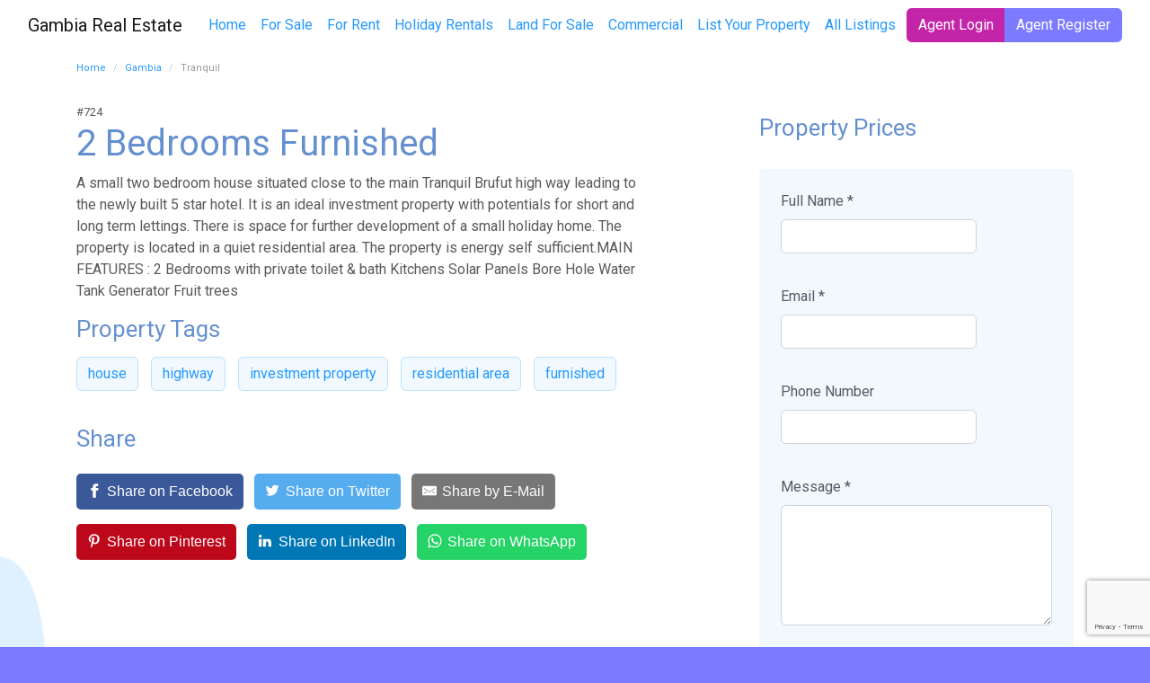

--- FILE ---
content_type: text/html; charset=utf-8
request_url: https://gambiarealestate.gm/africa/gambia/tranquil/property/2007/7/11/2-bedrooms-furnished
body_size: 5615
content:
<!DOCTYPE html>
<html lang="en-US">
<head>
    <meta charset="utf-8">
    <base href="https://gambiarealestate.gm/">
    <title>2 Bedrooms Furnished &raquo; Gambia Real Estate &amp; Property Listings</title>
    <meta name="viewport" content="width=device-width, initial-scale=1, shrink-to-fit=no">
    <link rel="canonical" href="https://gambiarealestate.gm/africa/gambia/tranquil/property/2007/7/11/2-bedrooms-furnished">
    <meta property="og:title" content="">
    <meta property="og:description" content="">
    <meta property="og:type" content="website">
    <meta property="og:url" content="https://gambiarealestate.gm/africa/gambia/tranquil/property/2007/7/11/2-bedrooms-furnished">
    
    <meta name="twitter:title" content="">
    <meta name="twitter:description" content="">
    
        <meta property="og:image" content="">
        <meta name="twitter:image" content="">
    
    <meta name="x-subsite-id" content="1" />

    <link rel="shortcut icon" href="/themes/geo/images/favicon.ico">
    <link rel="stylesheet" type="text/css" href="/themes/geo/dist/app.css?id=0cfa6e6c90a1f73cede6" />
    <link href="https://fonts.googleapis.com/css?family=Roboto:300,400,700&display=swap" rel="stylesheet">
    <script src="/themes/geo/dist/manifest.js?id=3c768977c2574a34506e"></script>
    <script src="/themes/geo/dist/vendor.js?id=f75d5e845331fbcec268"></script>
    <script src="/themes/geo/dist/app.js?id=d2796ccc7e7e19c090ea"></script>
    
    <!-- Global site tag (gtag.js) - Google Analytics -->
<script async src="https://www.googletagmanager.com/gtag/js?id=UA-502968-16"></script>
<script>
  window.dataLayer = window.dataLayer || [];
  function gtag(){dataLayer.push(arguments);}
  gtag('js', new Date());

  gtag('config', 'UA-502968-16');
</script>
<style type="text/css">
.nocaptcha { display: none !important; }
</style>
<link rel="alternate" type="application/rss+xml" title="Latest Properties at Gambiarealestate.gm" href="/_rss/latest-properties" />
</head>
<body>
    <div id="app" class="PropertyListing">
        <header class="container-fluid">
    <nav class="navbar navbar-expand-lg navbar-light">
         <a class="navbar-brand" href="https://gambiarealestate.gm/">
            
            Gambia Real Estate
            
        </a> <!-- logo -->
        <button class="navbar-toggler" type="button" data-toggle="collapse" data-target="#navbarNav" aria-controls="navbarNav" aria-expanded="false" aria-label="Toggle navigation">
            <span class="navbar-toggler-icon"></span>
        </button>
        <div class="collapse navbar-collapse" id="navbarNav">
            <ul class="navbar-nav ml-auto">
               
<li class="nav-item link">
    <a class="nav-link" href="/">Home </a>
</li> 
 
<li class="nav-item link">
    <a class="nav-link" href="/for-sale/">For Sale </a>
</li> 
 
<li class="nav-item link">
    <a class="nav-link" href="/for-rent/">For Rent </a>
</li> 
 
<li class="nav-item link">
    <a class="nav-link" href="/holiday-rentals/">Holiday Rentals </a>
</li> 
 
<li class="nav-item link">
    <a class="nav-link" href="/land-for-sale/">Land For Sale </a>
</li> 
 
<li class="nav-item link">
    <a class="nav-link" href="/commercial/">Commercial </a>
</li> 
 
 
<li class="nav-item link">
    <a class="nav-link" href="/get-listed/">List Your Property </a>
</li> 
 
<li class="nav-item link">
    <a class="nav-link" href="/all-listings/">All Listings </a>
</li> 


            </ul>
            <ul class="navbar-nav ml-auto">
                
                <li class="nav-item">
                <div class="btn-group" role="group" aria-label="Login or register">
                        <a href="/Security/login" class="btn btn-secondary">Agent Login</a>
                        <a href="/account" class="btn btn-primary">Agent Register</a>
                    </div>
                </li>
            
            </ul>
        </div>

    </nav>
</header>

        <main role="main" class="PropertyListing">
            
<div class="container">
    

    

<nav aria-label="breadcrumb">
    <ol class="breadcrumb">
        <li class="breadcrumb-item">
            <a href="https://gambiarealestate.gm/" class="breadcrumb-0">Home</a>
        </li>
	
        
        
             <li class="breadcrumb-item"> <a href="/africa/gambia/" class="breadcrumb-1">
        
            Gambia
        
            </a>
        
            
        
    
        
            <li class="breadcrumb-item active" aria-current="page">
                Tranquil
            </li>
        
    
    </ol>
</nav>



    <div class="row justify-content-between">

        <div class="col-md-7">
            <small>#724</small>
            <h1 class="hero-title h1" style="">
                2 Bedrooms Furnished

            </h1>
            A small two bedroom house situated close to the main Tranquil Brufut high way leading to the newly built 5 star hotel. It is an ideal investment property with potentials for short and long term lettings. There is space for further development of a small holiday home. The property is located in a quiet residential area. The property is energy self sufficient.MAIN FEATURES : 2 Bedrooms with private toilet &amp; bath Kitchens Solar Panels Bore Hole Water Tank Generator Fruit trees 
            
            
            <div class="mini-content-section">
    <h4 class="mini-section-title">Property Tags </h4>
    <div class="taglist">
        
            <a class="btn tag" href="realestate/topic/house">house</a>
        
            <a class="btn tag" href="realestate/topic/highway">highway</a>
        
            <a class="btn tag" href="realestate/topic/investment-property">investment property</a>
        
            <a class="btn tag" href="realestate/topic/residential-area">residential area</a>
        
            <a class="btn tag" href="realestate/topic/furnished">furnished</a>
        
    </div>
</div>

            

            <div class="mini-content-section">
    <h4 class="mini-section-title">Share </h4>
    <!-- Sharingbutton Facebook -->
    <a class="resp-sharing-button__link" href="https://facebook.com/sharer/sharer.php?u=https%3A%2F%2Fgambiarealestate.gm%2Fafrica%2Fgambia%2Ftranquil%2Fproperty%2F2007%2F7%2F11%2F2-bedrooms-furnished" target="_blank" rel="noopener" aria-label="Share on Facebook">
        <div class="resp-sharing-button resp-sharing-button--facebook resp-sharing-button--large"><div aria-hidden="true" class="resp-sharing-button__icon resp-sharing-button__icon--solid">
        <svg xmlns="http://www.w3.org/2000/svg" viewBox="0 0 24 24"><path d="M18.77 7.46H14.5v-1.9c0-.9.6-1.1 1-1.1h3V.5h-4.33C10.24.5 9.5 3.44 9.5 5.32v2.15h-3v4h3v12h5v-12h3.85l.42-4z"/></svg>
        </div>Share on Facebook</div>
    </a>

    <!-- Sharingbutton Twitter -->
    <a class="resp-sharing-button__link" href="https://twitter.com/intent/tweet/?text=A small two bedroom house situated close to the main Tranquil Brufut high way leading to the newly…&amp;url=https%3A%2F%2Fgambiarealestate.gm%2Fafrica%2Fgambia%2Ftranquil%2Fproperty%2F2007%2F7%2F11%2F2-bedrooms-furnished" target="_blank" rel="noopener" aria-label="Share on Twitter">
        <div class="resp-sharing-button resp-sharing-button--twitter resp-sharing-button--large"><div aria-hidden="true" class="resp-sharing-button__icon resp-sharing-button__icon--solid">
        <svg xmlns="http://www.w3.org/2000/svg" viewBox="0 0 24 24"><path d="M23.44 4.83c-.8.37-1.5.38-2.22.02.93-.56.98-.96 1.32-2.02-.88.52-1.86.9-2.9 1.1-.82-.88-2-1.43-3.3-1.43-2.5 0-4.55 2.04-4.55 4.54 0 .36.03.7.1 1.04-3.77-.2-7.12-2-9.36-4.75-.4.67-.6 1.45-.6 2.3 0 1.56.8 2.95 2 3.77-.74-.03-1.44-.23-2.05-.57v.06c0 2.2 1.56 4.03 3.64 4.44-.67.2-1.37.2-2.06.08.58 1.8 2.26 3.12 4.25 3.16C5.78 18.1 3.37 18.74 1 18.46c2 1.3 4.4 2.04 6.97 2.04 8.35 0 12.92-6.92 12.92-12.93 0-.2 0-.4-.02-.6.9-.63 1.96-1.22 2.56-2.14z"/></svg>
        </div>Share on Twitter</div>
    </a>

    <!-- Sharingbutton E-Mail -->
    <a class="resp-sharing-button__link" href="mailto:?subject=2+Bedrooms+Furnished&amp;body=https%3A%2F%2Fgambiarealestate.gm%2Fafrica%2Fgambia%2Ftranquil%2Fproperty%2F2007%2F7%2F11%2F2-bedrooms-furnished" target="_self" rel="noopener" aria-label="Share by E-Mail">
        <div class="resp-sharing-button resp-sharing-button--email resp-sharing-button--large"><div aria-hidden="true" class="resp-sharing-button__icon resp-sharing-button__icon--solid">
        <svg xmlns="http://www.w3.org/2000/svg" viewBox="0 0 24 24"><path d="M22 4H2C.9 4 0 4.9 0 6v12c0 1.1.9 2 2 2h20c1.1 0 2-.9 2-2V6c0-1.1-.9-2-2-2zM7.25 14.43l-3.5 2c-.08.05-.17.07-.25.07-.17 0-.34-.1-.43-.25-.14-.24-.06-.55.18-.68l3.5-2c.24-.14.55-.06.68.18.14.24.06.55-.18.68zm4.75.07c-.1 0-.2-.03-.27-.08l-8.5-5.5c-.23-.15-.3-.46-.15-.7.15-.22.46-.3.7-.14L12 13.4l8.23-5.32c.23-.15.54-.08.7.15.14.23.07.54-.16.7l-8.5 5.5c-.08.04-.17.07-.27.07zm8.93 1.75c-.1.16-.26.25-.43.25-.08 0-.17-.02-.25-.07l-3.5-2c-.24-.13-.32-.44-.18-.68s.44-.32.68-.18l3.5 2c.24.13.32.44.18.68z"/></svg></div>Share by E-Mail</div>
    </a>

    <!-- Sharingbutton Pinterest -->
    <a class="resp-sharing-button__link" href="https://pinterest.com/pin/create/button/?url=https%3A%2F%2Fgambiarealestate.gm%2Fafrica%2Fgambia%2Ftranquil%2Fproperty%2F2007%2F7%2F11%2F2-bedrooms-furnished&amp;media=https%3A%2F%2Fgambiarealestate.gm%2Fafrica%2Fgambia%2Ftranquil%2Fproperty%2F2007%2F7%2F11%2F2-bedrooms-furnished&amp;description=A small two bedroom house situated close to the main Tranquil Brufut high way leading to the newly…" target="_blank" rel="noopener" aria-label="Share on Pinterest">
        <div class="resp-sharing-button resp-sharing-button--pinterest resp-sharing-button--large"><div aria-hidden="true" class="resp-sharing-button__icon resp-sharing-button__icon--solid">
        <svg xmlns="http://www.w3.org/2000/svg" viewBox="0 0 24 24"><path d="M12.14.5C5.86.5 2.7 5 2.7 8.75c0 2.27.86 4.3 2.7 5.05.3.12.57 0 .66-.33l.27-1.06c.1-.32.06-.44-.2-.73-.52-.62-.86-1.44-.86-2.6 0-3.33 2.5-6.32 6.5-6.32 3.55 0 5.5 2.17 5.5 5.07 0 3.8-1.7 7.02-4.2 7.02-1.37 0-2.4-1.14-2.07-2.54.4-1.68 1.16-3.48 1.16-4.7 0-1.07-.58-1.98-1.78-1.98-1.4 0-2.55 1.47-2.55 3.42 0 1.25.43 2.1.43 2.1l-1.7 7.2c-.5 2.13-.08 4.75-.04 5 .02.17.22.2.3.1.14-.18 1.82-2.26 2.4-4.33.16-.58.93-3.63.93-3.63.45.88 1.8 1.65 3.22 1.65 4.25 0 7.13-3.87 7.13-9.05C20.5 4.15 17.18.5 12.14.5z"/></svg>
        </div>Share on Pinterest</div>
    </a>

    <!-- Sharingbutton LinkedIn -->
    <a class="resp-sharing-button__link" href="https://www.linkedin.com/shareArticle?mini=true&amp;url=https%3A%2F%2Fgambiarealestate.gm%2Fafrica%2Fgambia%2Ftranquil%2Fproperty%2F2007%2F7%2F11%2F2-bedrooms-furnished&amp;title=2+Bedrooms+Furnished&amp;summary=A small two bedroom house situated close to the main Tranquil Brufut high way leading to the newly…&amp;source=https%3A%2F%2Fgambiarealestate.gm%2Fafrica%2Fgambia%2Ftranquil%2Fproperty%2F2007%2F7%2F11%2F2-bedrooms-furnished" target="_blank" rel="noopener" aria-label="Share on LinkedIn">
        <div class="resp-sharing-button resp-sharing-button--linkedin resp-sharing-button--large"><div aria-hidden="true" class="resp-sharing-button__icon resp-sharing-button__icon--solid">
        <svg xmlns="http://www.w3.org/2000/svg" viewBox="0 0 24 24"><path d="M6.5 21.5h-5v-13h5v13zM4 6.5C2.5 6.5 1.5 5.3 1.5 4s1-2.4 2.5-2.4c1.6 0 2.5 1 2.6 2.5 0 1.4-1 2.5-2.6 2.5zm11.5 6c-1 0-2 1-2 2v7h-5v-13h5V10s1.6-1.5 4-1.5c3 0 5 2.2 5 6.3v6.7h-5v-7c0-1-1-2-2-2z"/></svg>
        </div>Share on LinkedIn</div>
    </a>

    <!-- Sharingbutton WhatsApp -->
    <a class="resp-sharing-button__link" href="whatsapp://send?text=2+Bedrooms+Furnished - https%3A%2F%2Fgambiarealestate.gm%2Fafrica%2Fgambia%2Ftranquil%2Fproperty%2F2007%2F7%2F11%2F2-bedrooms-furnished" target="_blank" rel="noopener" aria-label="Share on WhatsApp">
        <div class="resp-sharing-button resp-sharing-button--whatsapp resp-sharing-button--large"><div aria-hidden="true" class="resp-sharing-button__icon resp-sharing-button__icon--solid">
        <svg xmlns="http://www.w3.org/2000/svg" viewBox="0 0 24 24"><path d="M20.1 3.9C17.9 1.7 15 .5 12 .5 5.8.5.7 5.6.7 11.9c0 2 .5 3.9 1.5 5.6L.6 23.4l6-1.6c1.6.9 3.5 1.3 5.4 1.3 6.3 0 11.4-5.1 11.4-11.4-.1-2.8-1.2-5.7-3.3-7.8zM12 21.4c-1.7 0-3.3-.5-4.8-1.3l-.4-.2-3.5 1 1-3.4L4 17c-1-1.5-1.4-3.2-1.4-5.1 0-5.2 4.2-9.4 9.4-9.4 2.5 0 4.9 1 6.7 2.8 1.8 1.8 2.8 4.2 2.8 6.7-.1 5.2-4.3 9.4-9.5 9.4zm5.1-7.1c-.3-.1-1.7-.9-1.9-1-.3-.1-.5-.1-.7.1-.2.3-.8 1-.9 1.1-.2.2-.3.2-.6.1s-1.2-.5-2.3-1.4c-.9-.8-1.4-1.7-1.6-2-.2-.3 0-.5.1-.6s.3-.3.4-.5c.2-.1.3-.3.4-.5.1-.2 0-.4 0-.5C10 9 9.3 7.6 9 7c-.1-.4-.4-.3-.5-.3h-.6s-.4.1-.7.3c-.3.3-1 1-1 2.4s1 2.8 1.1 3c.1.2 2 3.1 4.9 4.3.7.3 1.2.5 1.6.6.7.2 1.3.2 1.8.1.6-.1 1.7-.7 1.9-1.3.2-.7.2-1.2.2-1.3-.1-.3-.3-.4-.6-.5z"/></svg>
        </div>Share on WhatsApp</div>
    </a>
</div>


        </div>

        <div class="col-md-4">
            <div class="mini-content-section">
                <h4 class="mini-section-title">Property Prices</h4>
                <div class="property-prices">
                    
                </div>
            </div>
            <div class="form content-alternate-bg property-page-contact-form p-4 rounded">
                
<form id="Form_EnquiryForm" action="/africa/gambia/tranquil/EnquiryForm/" method="post" enctype="application/x-www-form-urlencoded">

    
    <div id="Form_EnquiryForm_error" class="message alert " style="display: none"></div>
    

    <fieldset>
        
        
            <div id="Form_EnquiryForm_FullName_Holder" class="field form-group text">
	<label class="left" for="Form_EnquiryForm_FullName">Full Name *</label>
		<input type="text" name="FullName" class="text form-control" id="Form_EnquiryForm_FullName" required="required" aria-required="true" maxLength="255" size="30" />
	
	
	
</div>

        
            <div id="Form_EnquiryForm_Email_Holder" class="field form-group email text">
	<label class="left" for="Form_EnquiryForm_Email">Email *</label>
		<input type="email" name="Email" class="email text form-control" id="Form_EnquiryForm_Email" required="required" aria-required="true" />
	
	
	
</div>

        
            <div id="Form_EnquiryForm_PhoneNumber_Holder" class="field form-group text">
	<label class="left" for="Form_EnquiryForm_PhoneNumber">Phone Number</label>
		<input type="text" name="PhoneNumber" class="text form-control" id="Form_EnquiryForm_PhoneNumber" maxLength="512" size="30" />
	
	
	
</div>

        
            <div id="Form_EnquiryForm_Message_Holder" class="field form-group textarea">
	<label class="left" for="Form_EnquiryForm_Message">Message *</label>
		<textarea name="Message" class="textarea form-control" id="Form_EnquiryForm_Message" required="required" aria-required="true" rows="5" cols="20"></textarea>
	
	
	
</div>

        
            <input type="hidden" name="PropertyListingID" value="724" class="hidden" id="Form_EnquiryForm_PropertyListingID" />
        
            <input type="hidden" name="SecurityID" value="efdeed26fcd7199a7088dd7a0f7681d1b4df2e9c" class="hidden" id="Form_EnquiryForm_SecurityID" />
        
            <div id="Form_EnquiryForm_Captcha_Holder" class="field form-group nocaptcha form-group--no-label">
	
		<div class="g-recaptcha" id="Nocaptcha-Form_EnquiryForm_Captcha" data-sitekey="6LfmttoZAAAAAJvCdUnb-1MTuKb52cTtMDtcF4zt" data-theme="light" data-type="image" data-size="normal" data-form="Form_EnquiryForm" data-badge="bottomright"></div>
<noscript>
    <p>You must enable JavaScript to submit this form</p>
</noscript>
	
	
	
</div>

        
        <div class="clear"><!-- --></div>
    </fieldset>

    
    <div class="btn-toolbar">
        
            <input type="submit" name="action_doEnquiry" value="Send Enquiry" class="action btn btn-primary g-recaptcha" id="Form_EnquiryForm_action_doEnquiry" data-sitekey="6LfmttoZAAAAAJvCdUnb-1MTuKb52cTtMDtcF4zt" data-callback="nocaptchaCallback" data-action="submit" />
        
    </div>
    

</form>


            </div>
        </div>
    </div>
    
<div style="padding: 20px 0 0 0" class="row">
    <div class="col-md-12 text-center">
    <script type="application/javascript" src="https://www.google.com/recaptcha/api.js"></script>
<script type="application/javascript">//<![CDATA[

                function nocaptchaCallback(token) {
                    document.getElementById('Form_EnquiryForm').submit();
                }
//]]></script>
<script async src="https://pagead2.googlesyndication.com/pagead/js/adsbygoogle.js"></script>
    <!-- Show Property Ad Bottom -->
    <ins class="adsbygoogle"
         style="display:block"
         data-ad-client="ca-pub-6257613052061984"
         data-ad-slot="7275986103"
         data-ad-format="auto"
         data-full-width-responsive="true"></ins>
    <script>
         (adsbygoogle = window.adsbygoogle || []).push({});
    </script>
    </div>
</div>

</div>
 
<section class="content-section">
    <div class="page-previous-and-next">
        <div class="container">
            <div class="row">
                <div class="col-md-6 page-previous">
                    
                        <div class="page-previous-next-text">
                            <i class="icon icon-white left-arrow ml-0"></i> Previous:
                        </div>
                        
                            <a href="/africa/gambia/tranquil/property/2007/7/12/4-bedrooms-unfurnished-swimming-pool" title="Go to 4 Bedrooms  - Unfurnished / Swimming Pool "> 4 Bedrooms  - Unfurnished / Swimming Pool </a>
                        
                    
                </div>
                <div class="col-md-6 page-next">
                    
                </div>
            </div>
        </div>
    </div>
</section>

<section class="content-section other-listings-in-type property-list">
    <div class="container">
        <div class="content-section-header">
            <h2 class="section-title">Other Listings In Tranquil</h2>
        </div>
        
    </div>
</section>



  


        </main>
    </div>
    <footer class="text-white text-size-13 py-5">
    <div class="container px-5">
        <div class="row">
            <div class="col-12 col-md-8">
                <div class="row">
                    <div class="col col-md-3">
                        <h6 class="footer-section-header">
                            Contact Us
                         </h6>
                        <ul class="list-unstyled">
                        
                            <li></li>
                            <li></li>
                        
                        </ul>
                    </div>
                    <div class="col-md-3">
                        <h6 class="footer-section-header">
                        Quick Links
                        </h6>
                        <ul class="list-unstyled">
                            
                            <li class="link">
                                <a class="link-white" href="/">Home </a>
                            </li>
                             
                            <li class="link">
                                <a class="link-white" href="/for-sale/">For Sale </a>
                            </li>
                             
                            <li class="link">
                                <a class="link-white" href="/for-rent/">For Rent </a>
                            </li>
                             
                            <li class="link">
                                <a class="link-white" href="/holiday-rentals/">Holiday Rentals </a>
                            </li>
                             
                            <li class="link">
                                <a class="link-white" href="/land-for-sale/">Land For Sale </a>
                            </li>
                             
                            <li class="link">
                                <a class="link-white" href="/commercial/">Commercial </a>
                            </li>
                             
                            <li class="link">
                                <a class="link-white" href="/contact/">Contact Us </a>
                            </li>
                             
                            <li class="link">
                                <a class="link-white" href="/get-listed/">List Your Property </a>
                            </li>
                             
                            <li class="link">
                                <a class="link-white" href="/all-listings/">All Listings </a>
                            </li>
                            
                            <li class="active">
                            <a class="link-white" href="/users">Agents</a>
                        </li>
                        </ul>
                    </div>
                    <div class="col-md-3">
                        <h6 class="footer-section-header">
                            Information
                        </h6>
                        <ul class="list-unstyled">
                            <li><a class="link-white" href="/terms-and-conditions">Terms &amp; Conditions</a></li>
                            <li><a class="link-white" href="/privacy-policy">Privacy Policy</a></li>
                        </ul>
                    </div>
                    <div class="col-md-3">
                        <h6 class="footer-section-header">
                            Our Social Media
                        </h6>
                        <ul class="list-inline"> 
</ul>

                    </div>
                </div>
            </div>
            <div class="col-12 col-md-4 text-sm-center d-flex align-items-end flex-column">
                <p class="col-bottom-text mt-auto p-2">
                    &copy; 2026 Gambia Real Estate
                </p>
            </div>
        </div>
    </div>
</footer>

    <div id="progressLoader"></div>
</body>
</html>



--- FILE ---
content_type: text/html; charset=utf-8
request_url: https://www.google.com/recaptcha/api2/anchor?ar=1&k=6LfmttoZAAAAAJvCdUnb-1MTuKb52cTtMDtcF4zt&co=aHR0cHM6Ly9nYW1iaWFyZWFsZXN0YXRlLmdtOjQ0Mw..&hl=en&v=N67nZn4AqZkNcbeMu4prBgzg&size=invisible&sa=submit&anchor-ms=20000&execute-ms=30000&cb=qtlr3yya3yn1
body_size: 48518
content:
<!DOCTYPE HTML><html dir="ltr" lang="en"><head><meta http-equiv="Content-Type" content="text/html; charset=UTF-8">
<meta http-equiv="X-UA-Compatible" content="IE=edge">
<title>reCAPTCHA</title>
<style type="text/css">
/* cyrillic-ext */
@font-face {
  font-family: 'Roboto';
  font-style: normal;
  font-weight: 400;
  font-stretch: 100%;
  src: url(//fonts.gstatic.com/s/roboto/v48/KFO7CnqEu92Fr1ME7kSn66aGLdTylUAMa3GUBHMdazTgWw.woff2) format('woff2');
  unicode-range: U+0460-052F, U+1C80-1C8A, U+20B4, U+2DE0-2DFF, U+A640-A69F, U+FE2E-FE2F;
}
/* cyrillic */
@font-face {
  font-family: 'Roboto';
  font-style: normal;
  font-weight: 400;
  font-stretch: 100%;
  src: url(//fonts.gstatic.com/s/roboto/v48/KFO7CnqEu92Fr1ME7kSn66aGLdTylUAMa3iUBHMdazTgWw.woff2) format('woff2');
  unicode-range: U+0301, U+0400-045F, U+0490-0491, U+04B0-04B1, U+2116;
}
/* greek-ext */
@font-face {
  font-family: 'Roboto';
  font-style: normal;
  font-weight: 400;
  font-stretch: 100%;
  src: url(//fonts.gstatic.com/s/roboto/v48/KFO7CnqEu92Fr1ME7kSn66aGLdTylUAMa3CUBHMdazTgWw.woff2) format('woff2');
  unicode-range: U+1F00-1FFF;
}
/* greek */
@font-face {
  font-family: 'Roboto';
  font-style: normal;
  font-weight: 400;
  font-stretch: 100%;
  src: url(//fonts.gstatic.com/s/roboto/v48/KFO7CnqEu92Fr1ME7kSn66aGLdTylUAMa3-UBHMdazTgWw.woff2) format('woff2');
  unicode-range: U+0370-0377, U+037A-037F, U+0384-038A, U+038C, U+038E-03A1, U+03A3-03FF;
}
/* math */
@font-face {
  font-family: 'Roboto';
  font-style: normal;
  font-weight: 400;
  font-stretch: 100%;
  src: url(//fonts.gstatic.com/s/roboto/v48/KFO7CnqEu92Fr1ME7kSn66aGLdTylUAMawCUBHMdazTgWw.woff2) format('woff2');
  unicode-range: U+0302-0303, U+0305, U+0307-0308, U+0310, U+0312, U+0315, U+031A, U+0326-0327, U+032C, U+032F-0330, U+0332-0333, U+0338, U+033A, U+0346, U+034D, U+0391-03A1, U+03A3-03A9, U+03B1-03C9, U+03D1, U+03D5-03D6, U+03F0-03F1, U+03F4-03F5, U+2016-2017, U+2034-2038, U+203C, U+2040, U+2043, U+2047, U+2050, U+2057, U+205F, U+2070-2071, U+2074-208E, U+2090-209C, U+20D0-20DC, U+20E1, U+20E5-20EF, U+2100-2112, U+2114-2115, U+2117-2121, U+2123-214F, U+2190, U+2192, U+2194-21AE, U+21B0-21E5, U+21F1-21F2, U+21F4-2211, U+2213-2214, U+2216-22FF, U+2308-230B, U+2310, U+2319, U+231C-2321, U+2336-237A, U+237C, U+2395, U+239B-23B7, U+23D0, U+23DC-23E1, U+2474-2475, U+25AF, U+25B3, U+25B7, U+25BD, U+25C1, U+25CA, U+25CC, U+25FB, U+266D-266F, U+27C0-27FF, U+2900-2AFF, U+2B0E-2B11, U+2B30-2B4C, U+2BFE, U+3030, U+FF5B, U+FF5D, U+1D400-1D7FF, U+1EE00-1EEFF;
}
/* symbols */
@font-face {
  font-family: 'Roboto';
  font-style: normal;
  font-weight: 400;
  font-stretch: 100%;
  src: url(//fonts.gstatic.com/s/roboto/v48/KFO7CnqEu92Fr1ME7kSn66aGLdTylUAMaxKUBHMdazTgWw.woff2) format('woff2');
  unicode-range: U+0001-000C, U+000E-001F, U+007F-009F, U+20DD-20E0, U+20E2-20E4, U+2150-218F, U+2190, U+2192, U+2194-2199, U+21AF, U+21E6-21F0, U+21F3, U+2218-2219, U+2299, U+22C4-22C6, U+2300-243F, U+2440-244A, U+2460-24FF, U+25A0-27BF, U+2800-28FF, U+2921-2922, U+2981, U+29BF, U+29EB, U+2B00-2BFF, U+4DC0-4DFF, U+FFF9-FFFB, U+10140-1018E, U+10190-1019C, U+101A0, U+101D0-101FD, U+102E0-102FB, U+10E60-10E7E, U+1D2C0-1D2D3, U+1D2E0-1D37F, U+1F000-1F0FF, U+1F100-1F1AD, U+1F1E6-1F1FF, U+1F30D-1F30F, U+1F315, U+1F31C, U+1F31E, U+1F320-1F32C, U+1F336, U+1F378, U+1F37D, U+1F382, U+1F393-1F39F, U+1F3A7-1F3A8, U+1F3AC-1F3AF, U+1F3C2, U+1F3C4-1F3C6, U+1F3CA-1F3CE, U+1F3D4-1F3E0, U+1F3ED, U+1F3F1-1F3F3, U+1F3F5-1F3F7, U+1F408, U+1F415, U+1F41F, U+1F426, U+1F43F, U+1F441-1F442, U+1F444, U+1F446-1F449, U+1F44C-1F44E, U+1F453, U+1F46A, U+1F47D, U+1F4A3, U+1F4B0, U+1F4B3, U+1F4B9, U+1F4BB, U+1F4BF, U+1F4C8-1F4CB, U+1F4D6, U+1F4DA, U+1F4DF, U+1F4E3-1F4E6, U+1F4EA-1F4ED, U+1F4F7, U+1F4F9-1F4FB, U+1F4FD-1F4FE, U+1F503, U+1F507-1F50B, U+1F50D, U+1F512-1F513, U+1F53E-1F54A, U+1F54F-1F5FA, U+1F610, U+1F650-1F67F, U+1F687, U+1F68D, U+1F691, U+1F694, U+1F698, U+1F6AD, U+1F6B2, U+1F6B9-1F6BA, U+1F6BC, U+1F6C6-1F6CF, U+1F6D3-1F6D7, U+1F6E0-1F6EA, U+1F6F0-1F6F3, U+1F6F7-1F6FC, U+1F700-1F7FF, U+1F800-1F80B, U+1F810-1F847, U+1F850-1F859, U+1F860-1F887, U+1F890-1F8AD, U+1F8B0-1F8BB, U+1F8C0-1F8C1, U+1F900-1F90B, U+1F93B, U+1F946, U+1F984, U+1F996, U+1F9E9, U+1FA00-1FA6F, U+1FA70-1FA7C, U+1FA80-1FA89, U+1FA8F-1FAC6, U+1FACE-1FADC, U+1FADF-1FAE9, U+1FAF0-1FAF8, U+1FB00-1FBFF;
}
/* vietnamese */
@font-face {
  font-family: 'Roboto';
  font-style: normal;
  font-weight: 400;
  font-stretch: 100%;
  src: url(//fonts.gstatic.com/s/roboto/v48/KFO7CnqEu92Fr1ME7kSn66aGLdTylUAMa3OUBHMdazTgWw.woff2) format('woff2');
  unicode-range: U+0102-0103, U+0110-0111, U+0128-0129, U+0168-0169, U+01A0-01A1, U+01AF-01B0, U+0300-0301, U+0303-0304, U+0308-0309, U+0323, U+0329, U+1EA0-1EF9, U+20AB;
}
/* latin-ext */
@font-face {
  font-family: 'Roboto';
  font-style: normal;
  font-weight: 400;
  font-stretch: 100%;
  src: url(//fonts.gstatic.com/s/roboto/v48/KFO7CnqEu92Fr1ME7kSn66aGLdTylUAMa3KUBHMdazTgWw.woff2) format('woff2');
  unicode-range: U+0100-02BA, U+02BD-02C5, U+02C7-02CC, U+02CE-02D7, U+02DD-02FF, U+0304, U+0308, U+0329, U+1D00-1DBF, U+1E00-1E9F, U+1EF2-1EFF, U+2020, U+20A0-20AB, U+20AD-20C0, U+2113, U+2C60-2C7F, U+A720-A7FF;
}
/* latin */
@font-face {
  font-family: 'Roboto';
  font-style: normal;
  font-weight: 400;
  font-stretch: 100%;
  src: url(//fonts.gstatic.com/s/roboto/v48/KFO7CnqEu92Fr1ME7kSn66aGLdTylUAMa3yUBHMdazQ.woff2) format('woff2');
  unicode-range: U+0000-00FF, U+0131, U+0152-0153, U+02BB-02BC, U+02C6, U+02DA, U+02DC, U+0304, U+0308, U+0329, U+2000-206F, U+20AC, U+2122, U+2191, U+2193, U+2212, U+2215, U+FEFF, U+FFFD;
}
/* cyrillic-ext */
@font-face {
  font-family: 'Roboto';
  font-style: normal;
  font-weight: 500;
  font-stretch: 100%;
  src: url(//fonts.gstatic.com/s/roboto/v48/KFO7CnqEu92Fr1ME7kSn66aGLdTylUAMa3GUBHMdazTgWw.woff2) format('woff2');
  unicode-range: U+0460-052F, U+1C80-1C8A, U+20B4, U+2DE0-2DFF, U+A640-A69F, U+FE2E-FE2F;
}
/* cyrillic */
@font-face {
  font-family: 'Roboto';
  font-style: normal;
  font-weight: 500;
  font-stretch: 100%;
  src: url(//fonts.gstatic.com/s/roboto/v48/KFO7CnqEu92Fr1ME7kSn66aGLdTylUAMa3iUBHMdazTgWw.woff2) format('woff2');
  unicode-range: U+0301, U+0400-045F, U+0490-0491, U+04B0-04B1, U+2116;
}
/* greek-ext */
@font-face {
  font-family: 'Roboto';
  font-style: normal;
  font-weight: 500;
  font-stretch: 100%;
  src: url(//fonts.gstatic.com/s/roboto/v48/KFO7CnqEu92Fr1ME7kSn66aGLdTylUAMa3CUBHMdazTgWw.woff2) format('woff2');
  unicode-range: U+1F00-1FFF;
}
/* greek */
@font-face {
  font-family: 'Roboto';
  font-style: normal;
  font-weight: 500;
  font-stretch: 100%;
  src: url(//fonts.gstatic.com/s/roboto/v48/KFO7CnqEu92Fr1ME7kSn66aGLdTylUAMa3-UBHMdazTgWw.woff2) format('woff2');
  unicode-range: U+0370-0377, U+037A-037F, U+0384-038A, U+038C, U+038E-03A1, U+03A3-03FF;
}
/* math */
@font-face {
  font-family: 'Roboto';
  font-style: normal;
  font-weight: 500;
  font-stretch: 100%;
  src: url(//fonts.gstatic.com/s/roboto/v48/KFO7CnqEu92Fr1ME7kSn66aGLdTylUAMawCUBHMdazTgWw.woff2) format('woff2');
  unicode-range: U+0302-0303, U+0305, U+0307-0308, U+0310, U+0312, U+0315, U+031A, U+0326-0327, U+032C, U+032F-0330, U+0332-0333, U+0338, U+033A, U+0346, U+034D, U+0391-03A1, U+03A3-03A9, U+03B1-03C9, U+03D1, U+03D5-03D6, U+03F0-03F1, U+03F4-03F5, U+2016-2017, U+2034-2038, U+203C, U+2040, U+2043, U+2047, U+2050, U+2057, U+205F, U+2070-2071, U+2074-208E, U+2090-209C, U+20D0-20DC, U+20E1, U+20E5-20EF, U+2100-2112, U+2114-2115, U+2117-2121, U+2123-214F, U+2190, U+2192, U+2194-21AE, U+21B0-21E5, U+21F1-21F2, U+21F4-2211, U+2213-2214, U+2216-22FF, U+2308-230B, U+2310, U+2319, U+231C-2321, U+2336-237A, U+237C, U+2395, U+239B-23B7, U+23D0, U+23DC-23E1, U+2474-2475, U+25AF, U+25B3, U+25B7, U+25BD, U+25C1, U+25CA, U+25CC, U+25FB, U+266D-266F, U+27C0-27FF, U+2900-2AFF, U+2B0E-2B11, U+2B30-2B4C, U+2BFE, U+3030, U+FF5B, U+FF5D, U+1D400-1D7FF, U+1EE00-1EEFF;
}
/* symbols */
@font-face {
  font-family: 'Roboto';
  font-style: normal;
  font-weight: 500;
  font-stretch: 100%;
  src: url(//fonts.gstatic.com/s/roboto/v48/KFO7CnqEu92Fr1ME7kSn66aGLdTylUAMaxKUBHMdazTgWw.woff2) format('woff2');
  unicode-range: U+0001-000C, U+000E-001F, U+007F-009F, U+20DD-20E0, U+20E2-20E4, U+2150-218F, U+2190, U+2192, U+2194-2199, U+21AF, U+21E6-21F0, U+21F3, U+2218-2219, U+2299, U+22C4-22C6, U+2300-243F, U+2440-244A, U+2460-24FF, U+25A0-27BF, U+2800-28FF, U+2921-2922, U+2981, U+29BF, U+29EB, U+2B00-2BFF, U+4DC0-4DFF, U+FFF9-FFFB, U+10140-1018E, U+10190-1019C, U+101A0, U+101D0-101FD, U+102E0-102FB, U+10E60-10E7E, U+1D2C0-1D2D3, U+1D2E0-1D37F, U+1F000-1F0FF, U+1F100-1F1AD, U+1F1E6-1F1FF, U+1F30D-1F30F, U+1F315, U+1F31C, U+1F31E, U+1F320-1F32C, U+1F336, U+1F378, U+1F37D, U+1F382, U+1F393-1F39F, U+1F3A7-1F3A8, U+1F3AC-1F3AF, U+1F3C2, U+1F3C4-1F3C6, U+1F3CA-1F3CE, U+1F3D4-1F3E0, U+1F3ED, U+1F3F1-1F3F3, U+1F3F5-1F3F7, U+1F408, U+1F415, U+1F41F, U+1F426, U+1F43F, U+1F441-1F442, U+1F444, U+1F446-1F449, U+1F44C-1F44E, U+1F453, U+1F46A, U+1F47D, U+1F4A3, U+1F4B0, U+1F4B3, U+1F4B9, U+1F4BB, U+1F4BF, U+1F4C8-1F4CB, U+1F4D6, U+1F4DA, U+1F4DF, U+1F4E3-1F4E6, U+1F4EA-1F4ED, U+1F4F7, U+1F4F9-1F4FB, U+1F4FD-1F4FE, U+1F503, U+1F507-1F50B, U+1F50D, U+1F512-1F513, U+1F53E-1F54A, U+1F54F-1F5FA, U+1F610, U+1F650-1F67F, U+1F687, U+1F68D, U+1F691, U+1F694, U+1F698, U+1F6AD, U+1F6B2, U+1F6B9-1F6BA, U+1F6BC, U+1F6C6-1F6CF, U+1F6D3-1F6D7, U+1F6E0-1F6EA, U+1F6F0-1F6F3, U+1F6F7-1F6FC, U+1F700-1F7FF, U+1F800-1F80B, U+1F810-1F847, U+1F850-1F859, U+1F860-1F887, U+1F890-1F8AD, U+1F8B0-1F8BB, U+1F8C0-1F8C1, U+1F900-1F90B, U+1F93B, U+1F946, U+1F984, U+1F996, U+1F9E9, U+1FA00-1FA6F, U+1FA70-1FA7C, U+1FA80-1FA89, U+1FA8F-1FAC6, U+1FACE-1FADC, U+1FADF-1FAE9, U+1FAF0-1FAF8, U+1FB00-1FBFF;
}
/* vietnamese */
@font-face {
  font-family: 'Roboto';
  font-style: normal;
  font-weight: 500;
  font-stretch: 100%;
  src: url(//fonts.gstatic.com/s/roboto/v48/KFO7CnqEu92Fr1ME7kSn66aGLdTylUAMa3OUBHMdazTgWw.woff2) format('woff2');
  unicode-range: U+0102-0103, U+0110-0111, U+0128-0129, U+0168-0169, U+01A0-01A1, U+01AF-01B0, U+0300-0301, U+0303-0304, U+0308-0309, U+0323, U+0329, U+1EA0-1EF9, U+20AB;
}
/* latin-ext */
@font-face {
  font-family: 'Roboto';
  font-style: normal;
  font-weight: 500;
  font-stretch: 100%;
  src: url(//fonts.gstatic.com/s/roboto/v48/KFO7CnqEu92Fr1ME7kSn66aGLdTylUAMa3KUBHMdazTgWw.woff2) format('woff2');
  unicode-range: U+0100-02BA, U+02BD-02C5, U+02C7-02CC, U+02CE-02D7, U+02DD-02FF, U+0304, U+0308, U+0329, U+1D00-1DBF, U+1E00-1E9F, U+1EF2-1EFF, U+2020, U+20A0-20AB, U+20AD-20C0, U+2113, U+2C60-2C7F, U+A720-A7FF;
}
/* latin */
@font-face {
  font-family: 'Roboto';
  font-style: normal;
  font-weight: 500;
  font-stretch: 100%;
  src: url(//fonts.gstatic.com/s/roboto/v48/KFO7CnqEu92Fr1ME7kSn66aGLdTylUAMa3yUBHMdazQ.woff2) format('woff2');
  unicode-range: U+0000-00FF, U+0131, U+0152-0153, U+02BB-02BC, U+02C6, U+02DA, U+02DC, U+0304, U+0308, U+0329, U+2000-206F, U+20AC, U+2122, U+2191, U+2193, U+2212, U+2215, U+FEFF, U+FFFD;
}
/* cyrillic-ext */
@font-face {
  font-family: 'Roboto';
  font-style: normal;
  font-weight: 900;
  font-stretch: 100%;
  src: url(//fonts.gstatic.com/s/roboto/v48/KFO7CnqEu92Fr1ME7kSn66aGLdTylUAMa3GUBHMdazTgWw.woff2) format('woff2');
  unicode-range: U+0460-052F, U+1C80-1C8A, U+20B4, U+2DE0-2DFF, U+A640-A69F, U+FE2E-FE2F;
}
/* cyrillic */
@font-face {
  font-family: 'Roboto';
  font-style: normal;
  font-weight: 900;
  font-stretch: 100%;
  src: url(//fonts.gstatic.com/s/roboto/v48/KFO7CnqEu92Fr1ME7kSn66aGLdTylUAMa3iUBHMdazTgWw.woff2) format('woff2');
  unicode-range: U+0301, U+0400-045F, U+0490-0491, U+04B0-04B1, U+2116;
}
/* greek-ext */
@font-face {
  font-family: 'Roboto';
  font-style: normal;
  font-weight: 900;
  font-stretch: 100%;
  src: url(//fonts.gstatic.com/s/roboto/v48/KFO7CnqEu92Fr1ME7kSn66aGLdTylUAMa3CUBHMdazTgWw.woff2) format('woff2');
  unicode-range: U+1F00-1FFF;
}
/* greek */
@font-face {
  font-family: 'Roboto';
  font-style: normal;
  font-weight: 900;
  font-stretch: 100%;
  src: url(//fonts.gstatic.com/s/roboto/v48/KFO7CnqEu92Fr1ME7kSn66aGLdTylUAMa3-UBHMdazTgWw.woff2) format('woff2');
  unicode-range: U+0370-0377, U+037A-037F, U+0384-038A, U+038C, U+038E-03A1, U+03A3-03FF;
}
/* math */
@font-face {
  font-family: 'Roboto';
  font-style: normal;
  font-weight: 900;
  font-stretch: 100%;
  src: url(//fonts.gstatic.com/s/roboto/v48/KFO7CnqEu92Fr1ME7kSn66aGLdTylUAMawCUBHMdazTgWw.woff2) format('woff2');
  unicode-range: U+0302-0303, U+0305, U+0307-0308, U+0310, U+0312, U+0315, U+031A, U+0326-0327, U+032C, U+032F-0330, U+0332-0333, U+0338, U+033A, U+0346, U+034D, U+0391-03A1, U+03A3-03A9, U+03B1-03C9, U+03D1, U+03D5-03D6, U+03F0-03F1, U+03F4-03F5, U+2016-2017, U+2034-2038, U+203C, U+2040, U+2043, U+2047, U+2050, U+2057, U+205F, U+2070-2071, U+2074-208E, U+2090-209C, U+20D0-20DC, U+20E1, U+20E5-20EF, U+2100-2112, U+2114-2115, U+2117-2121, U+2123-214F, U+2190, U+2192, U+2194-21AE, U+21B0-21E5, U+21F1-21F2, U+21F4-2211, U+2213-2214, U+2216-22FF, U+2308-230B, U+2310, U+2319, U+231C-2321, U+2336-237A, U+237C, U+2395, U+239B-23B7, U+23D0, U+23DC-23E1, U+2474-2475, U+25AF, U+25B3, U+25B7, U+25BD, U+25C1, U+25CA, U+25CC, U+25FB, U+266D-266F, U+27C0-27FF, U+2900-2AFF, U+2B0E-2B11, U+2B30-2B4C, U+2BFE, U+3030, U+FF5B, U+FF5D, U+1D400-1D7FF, U+1EE00-1EEFF;
}
/* symbols */
@font-face {
  font-family: 'Roboto';
  font-style: normal;
  font-weight: 900;
  font-stretch: 100%;
  src: url(//fonts.gstatic.com/s/roboto/v48/KFO7CnqEu92Fr1ME7kSn66aGLdTylUAMaxKUBHMdazTgWw.woff2) format('woff2');
  unicode-range: U+0001-000C, U+000E-001F, U+007F-009F, U+20DD-20E0, U+20E2-20E4, U+2150-218F, U+2190, U+2192, U+2194-2199, U+21AF, U+21E6-21F0, U+21F3, U+2218-2219, U+2299, U+22C4-22C6, U+2300-243F, U+2440-244A, U+2460-24FF, U+25A0-27BF, U+2800-28FF, U+2921-2922, U+2981, U+29BF, U+29EB, U+2B00-2BFF, U+4DC0-4DFF, U+FFF9-FFFB, U+10140-1018E, U+10190-1019C, U+101A0, U+101D0-101FD, U+102E0-102FB, U+10E60-10E7E, U+1D2C0-1D2D3, U+1D2E0-1D37F, U+1F000-1F0FF, U+1F100-1F1AD, U+1F1E6-1F1FF, U+1F30D-1F30F, U+1F315, U+1F31C, U+1F31E, U+1F320-1F32C, U+1F336, U+1F378, U+1F37D, U+1F382, U+1F393-1F39F, U+1F3A7-1F3A8, U+1F3AC-1F3AF, U+1F3C2, U+1F3C4-1F3C6, U+1F3CA-1F3CE, U+1F3D4-1F3E0, U+1F3ED, U+1F3F1-1F3F3, U+1F3F5-1F3F7, U+1F408, U+1F415, U+1F41F, U+1F426, U+1F43F, U+1F441-1F442, U+1F444, U+1F446-1F449, U+1F44C-1F44E, U+1F453, U+1F46A, U+1F47D, U+1F4A3, U+1F4B0, U+1F4B3, U+1F4B9, U+1F4BB, U+1F4BF, U+1F4C8-1F4CB, U+1F4D6, U+1F4DA, U+1F4DF, U+1F4E3-1F4E6, U+1F4EA-1F4ED, U+1F4F7, U+1F4F9-1F4FB, U+1F4FD-1F4FE, U+1F503, U+1F507-1F50B, U+1F50D, U+1F512-1F513, U+1F53E-1F54A, U+1F54F-1F5FA, U+1F610, U+1F650-1F67F, U+1F687, U+1F68D, U+1F691, U+1F694, U+1F698, U+1F6AD, U+1F6B2, U+1F6B9-1F6BA, U+1F6BC, U+1F6C6-1F6CF, U+1F6D3-1F6D7, U+1F6E0-1F6EA, U+1F6F0-1F6F3, U+1F6F7-1F6FC, U+1F700-1F7FF, U+1F800-1F80B, U+1F810-1F847, U+1F850-1F859, U+1F860-1F887, U+1F890-1F8AD, U+1F8B0-1F8BB, U+1F8C0-1F8C1, U+1F900-1F90B, U+1F93B, U+1F946, U+1F984, U+1F996, U+1F9E9, U+1FA00-1FA6F, U+1FA70-1FA7C, U+1FA80-1FA89, U+1FA8F-1FAC6, U+1FACE-1FADC, U+1FADF-1FAE9, U+1FAF0-1FAF8, U+1FB00-1FBFF;
}
/* vietnamese */
@font-face {
  font-family: 'Roboto';
  font-style: normal;
  font-weight: 900;
  font-stretch: 100%;
  src: url(//fonts.gstatic.com/s/roboto/v48/KFO7CnqEu92Fr1ME7kSn66aGLdTylUAMa3OUBHMdazTgWw.woff2) format('woff2');
  unicode-range: U+0102-0103, U+0110-0111, U+0128-0129, U+0168-0169, U+01A0-01A1, U+01AF-01B0, U+0300-0301, U+0303-0304, U+0308-0309, U+0323, U+0329, U+1EA0-1EF9, U+20AB;
}
/* latin-ext */
@font-face {
  font-family: 'Roboto';
  font-style: normal;
  font-weight: 900;
  font-stretch: 100%;
  src: url(//fonts.gstatic.com/s/roboto/v48/KFO7CnqEu92Fr1ME7kSn66aGLdTylUAMa3KUBHMdazTgWw.woff2) format('woff2');
  unicode-range: U+0100-02BA, U+02BD-02C5, U+02C7-02CC, U+02CE-02D7, U+02DD-02FF, U+0304, U+0308, U+0329, U+1D00-1DBF, U+1E00-1E9F, U+1EF2-1EFF, U+2020, U+20A0-20AB, U+20AD-20C0, U+2113, U+2C60-2C7F, U+A720-A7FF;
}
/* latin */
@font-face {
  font-family: 'Roboto';
  font-style: normal;
  font-weight: 900;
  font-stretch: 100%;
  src: url(//fonts.gstatic.com/s/roboto/v48/KFO7CnqEu92Fr1ME7kSn66aGLdTylUAMa3yUBHMdazQ.woff2) format('woff2');
  unicode-range: U+0000-00FF, U+0131, U+0152-0153, U+02BB-02BC, U+02C6, U+02DA, U+02DC, U+0304, U+0308, U+0329, U+2000-206F, U+20AC, U+2122, U+2191, U+2193, U+2212, U+2215, U+FEFF, U+FFFD;
}

</style>
<link rel="stylesheet" type="text/css" href="https://www.gstatic.com/recaptcha/releases/N67nZn4AqZkNcbeMu4prBgzg/styles__ltr.css">
<script nonce="5NbtOoVOshVmSTn2ZKkH9A" type="text/javascript">window['__recaptcha_api'] = 'https://www.google.com/recaptcha/api2/';</script>
<script type="text/javascript" src="https://www.gstatic.com/recaptcha/releases/N67nZn4AqZkNcbeMu4prBgzg/recaptcha__en.js" nonce="5NbtOoVOshVmSTn2ZKkH9A">
      
    </script></head>
<body><div id="rc-anchor-alert" class="rc-anchor-alert"></div>
<input type="hidden" id="recaptcha-token" value="[base64]">
<script type="text/javascript" nonce="5NbtOoVOshVmSTn2ZKkH9A">
      recaptcha.anchor.Main.init("[\x22ainput\x22,[\x22bgdata\x22,\x22\x22,\[base64]/[base64]/[base64]/ZyhXLGgpOnEoW04sMjEsbF0sVywwKSxoKSxmYWxzZSxmYWxzZSl9Y2F0Y2goayl7RygzNTgsVyk/[base64]/[base64]/[base64]/[base64]/[base64]/[base64]/[base64]/bmV3IEJbT10oRFswXSk6dz09Mj9uZXcgQltPXShEWzBdLERbMV0pOnc9PTM/bmV3IEJbT10oRFswXSxEWzFdLERbMl0pOnc9PTQ/[base64]/[base64]/[base64]/[base64]/[base64]\\u003d\x22,\[base64]\\u003d\x22,\x22w4Jvw7HCgcOww5rCm3hhVxjDrMO6XHxHQ8K/w7c1L1XCisOPwo3CvAVFw6MyfUkRwowew7LCmcKkwq8Owq/Cq8O3wrxQwqQiw6JyPV/DpDFzIBF6w6Y/VHlKHMK7wrXDkBB5UXUnwqLDjMK7Nw8XNEYJwrzDtcKdw6bCjcOawrAGw7DDn8OZwptxaMKYw5HDlMKLwrbCgGp9w5jClMK4RcO/M8Kpw4rDpcORVsODbDw4fArDoTwVw7IqworDuU3DqDrCt8OKw5TDmAfDscOceC/Dqhthwr4/O8OxHkTDqH/CgGtHFMOcFDbCiStww4DCqz0Kw5HCkTXDoVtPwoJBfiMNwoEUwq1AWCDDn395dcOlw5EVwr/DhcKEHMOyUsK1w5rDmsO2XHBmw4DDt8K0w4Nhw4rCs3PCusO2w4lKwq9sw4/DosOmw7MmQhfCjDgrwqgxw67DucOhwpcKNlNawpRhw7/DjRbCusOew7w6wqxEwqIYZcOpwrXCrFpkwpUjNEADw5jDqWnCkRZ5w4Y/w4rCiG7CrgbDlMOsw4pFJsOyw7jCqR8TOsOAw7IGw6h1X8KlWcKyw7dJSiMMwq4mwoIMFjpiw5szw5xLwrgSw6AVBhIsWyF/[base64]/[base64]/CqEHDicKTw6TCsyvDui/Dhy/DssKLwqPCr8OdAsKGw6k/[base64]/CsGDDtMKIVmDChMO3EmPDgXfDqnUSw6bDtDcIwqkXw4PCtG8Gw4EpQMK6BMKEw5zDjQYSwrnCu8OzSMOOwqkiw5UQwrnCiB0TI1HCsUfCscKuw7fDkH7DomUeZy4OPsKOwqlHwq3Dq8KHwoXDr0/[base64]/DozFiw43DksOMScOjw5UhwpRmw7nCoMOSDcK1wqpAw4DCrMOXFQ3DhVRvwobCsMORXSrChzjCp8OdQ8OSPxfDosKVNMKCCB9Nwot+HMO/[base64]/w4HCgkDDs8K8OsOGw4fCg8OmOWFCw4/Cr3HDgknDlXJOAMOIeSwoZ8Kvw5nCp8KgWkfCplzDiyvCpcOhw4Vfwr8HVcOhw5rDs8KMw7EEwqRxXcKWG2g2w7Q2WmnCnsO0fMK/w4rDjFYGBB7DiQjDr8K3w53CvcONwo/[base64]/DmcKewrZKd2zDpntNOHIeJcKmEGp+c1fCscKFajhzfHBVw5nCv8OfwozCp8ODUG4MPMKkwpM/wr4xw4nDl8KGMQXDkydYZcOiZTjCg8KmIUbDoMOKOMKow6NWwr7DoRLDmEjChhzCiXnCvHjDpMKvIBtRw74ww5dbF8KAN8ORHDt5YAnCgj7Di0rDtl3DilPDosKlwrV6wqDCjsKTEG/DpTXCjMKjICjCnn3DtcK2w4csF8KDPm43w5vCrmjDsRzDv8KAfcO6wrXDlTscZl/Cti7CgVrClCwCVDPCh8Kswqcqw5DCpsKXRAnCmBF9aU/DrsKCw4HDmxPDn8KGFE3DgcKRMkBQwpZEwovDpsKDTxzCosOwMxIAWcKHJAzDgx3DkcOUDUvCmhgYLMOAwo/CqMK5KcOMw7jCkiRnwqdywp1vFSnCpsOdLMKnwpNqOhlsDWhXIsKsWwNldHzDuTkHQRpzwrzDrjbCqsKfwo/DmsKRw71eOiXCl8OBwoMtRWDDn8OFcEpWwqQ+J2JZDMKvw7TCq8KIw5prw5ouQRLCi2NSXsKkw5JCa8KAw5EywoxRQsK+wq90Ey9+w5VrbsKFw6RCwpfCusKsOU/DkMKgeD4pw4UQw7tnfxHCtMKREnjDtiA4FDQ8XgcRwpJAbxbDlCvDm8KBDQRpK8OjNMKvw6YlZAnCk1TCplZsw6YJUiHDhMKRwprCvSrDkcONIsK9w6UjSRkKHE7DpDFtwqjCu8OlBjnDjsKnGSJDFcObw5HDqsO/w7HCoz/ClsOAKQzCu8Kiw4Y2w7vCqhPCuMOudsOpwoweAXdcwqnDgQ0MTxDDgCQZdhscw4oEw63Dg8O3wrEQGGZiajwowpfCnkjChDhpBcKzIHfDn8OnRiLDnDXDlsK6aRxBW8KIwoDDjF1vw7nCmcOLKcOJw7nCqcK+w7pGw7zDt8KnaDLComh3wp/DhsODw6kyfirDicO3ZMKJw4hGC8OCw43DtMO6w6rCgcKeAcKawr3CmcKZNyIxciBzJnEwwqUzcz1sWXQUVMOjKMOMWynDgsOjBGcmw5rDsEfCjcKyGsOfUMOGwpzCs3kJQiBsw7xTGMKcw7FTBcO7w7nCjVTDtAQGw6/[base64]/[base64]/[base64]/Xy58fAzCvUxfw7XCqsOqQ8KHf8O2w6jCtAvChFNzw5/Dj8KOMyrDmlEOSzjCsBkvNGQUSljCqTV3wqRNwq8/[base64]/[base64]/DhwBhwpjCqTh8CALDpsOuB3kAHMOdGMOxw7crWijDtsKgesKEdBnDrAbCgcK9w6TDp1VVwoZ/wod0w4PCuzXDscKYQAsowqNHwoDDv8Kgw7XClsK9wrwtw7LDssOawpDDlMK0wrfCu0LCiVITBwwNw7bDrcKaw61HVgQRXB7DuyMCI8K2w5cgw5LDh8K4w7DDu8OSw4QYw5UrOMOkwoMywphABcOIwqvCh1/CucKHw4vDjsOrT8KXNsOzwoxYZMOrU8OJXEHCk8Ohw5jDuiXDrcKWwq8dw6LCgcKFwp/DrH98w7DCnsOiAsKGG8OUK8KHQMKjw4Vcw4TCpsOswpvDvsOIw7nDh8O6NsO5w4o6w55GGMKQwrY8wrvDlSInek0vw5BBwqRULiBwEsKdwoTDkMK4w6jCtHPDsjxrd8OAdcOsFMOEw4XChcOYdhzDs3QIAjXDoMKzKsOxOHsodcO/RFDDvsO2PsKTwrDCgcOHM8K7w4zDpkXDjDfClmDCq8OJw6/DuMK+P080InFAPz/ClMKEw5nDscKXwp7DmcO+bMKYTj9DE1MLw48XQ8OZcS3DpcKkw5oYwp7CtQNDwqHCjcOswrLCrDXCjMOAw7HDk8KuwqVgwodKDsKtwqjDpsK6O8K6FsO3wojChsOlJnHCmy/DkGXCjcOWw4FbIEZcL8OawqYTDMKXwrHCnMOoQy/Dt8O7ecONwrjCkMKrTcOkFRcFGQbCh8O1TcKLR0QTw7HCiDtJEMORSwNAwqXCmsOLU3DDnMOuw5xRZMKLcMO2wqB1w5xZP8Oqw4kVEipmY15XcgfDkMKdDMKkbG3DisK0ccKyTlxewpTCrsOqGsKBUC/CqMOmw5YNUsKcw558wp1/bzAwM8OsNW7Cmy7CgMKHK8OvIAjClcOSwqRywqAKwqnDrsOgw6fDpHQmw5Iswq4RQ8KsGcOAYjURLsK1w6XCmAN+dmTDvsK0cjVkGsKxfSQawrBzfFzDpsKpIcKNWzzCvijCvUwGFsOXwpwdSAsHCE/DssOhQmvCusO+woN0IMKPwoLDicOTZcOXZcK2wqLCgsK3wqjCmwhyw7PCuMKhZMKbBMKzO8KEf2fCi1PCtMOKEMOBBGYYwo56w6/DsGPDllY6H8KYGHrCgXgNwoYODlrDhQLCqnPCrUDDtMO6w5jDrsOFwqjCpg7DvXPCl8ONwox8HsOow4Q7w4fDqFRtwqxtAxDDkHHDn8OYwp0hUUPCiDvChsKSdUvCo01aNkwqw5MgDMKUw43CjMOxeMKUEmd/eStiwqtew4DDpsO9GAI3bcKIw707w5dyeDQVC3vDnMKpaihMbCjDi8K0w5vDgVHCuMKiQx5fJVLDmMOTEDPCocOYw4/DjAbDgTIMQ8K1w68qwpTCuDkYw7PCmmVVa8K5w487w68aw49fMcOAdcK+XsKyR8KcwqNZw6Ahw40mZ8OXBsOrC8OJwp/CtcKtwp7DvwN3w4bDsFwGGsOvUsK9O8KCSsOtMhhvfcOhw7TDjsKnwr3Cl8KcJ1p1dMKSe1xQwpjDlsKqwrTDhsKEL8OLUidmTQQPV3wMccO4E8OLwr3Dh8OVwpYmw5PDq8K/w5MicsKPXcOKdcOLw50Aw4bCssOIwpfDgsODwr0LHE3ChA/DhsO6cSfCqMKiw6jDjCHDqUXCncK+wqBUJ8OwDcOkw6bCmzTDhU5jw4XDvcK1SsOVw7DDsMOfw5xWRMOuw7LDkMOyNsKkwrJNb8KSViDDlcKow6PDgThYw5HCt8KOemfDtHXDm8K3w6dtw5gIacKQw45UUcOfQBfCqsKPGRfCsE/CgSFmdMOISmzDjHTCiy/Ci3HCu0XClXgvXcKWHcOewozCm8Kzwo/CmljDnxDDvxPCqMKFw6oQbBDDqD7CsgbCpsKTK8Oxw6tlw5sbUsKEa15xw5xeDlRPw7PCtcO7GMKHMwzDuDfCiMOMwqjCoCprwrHDiF/CrnAoBArDp3UAZAHDusOCVMOaw5g6w5QEw6UBTG5UFlbDksKjw4fCqz9uwr7CsmLDkjnDj8O/[base64]/[base64]/OjXCp1vDuSPDtA7ChcKCZDrDsHzDrcKmw7cAwprDmydTw7TCs8OSa8KuPQJBUgsLwphlTMOfwpHDgWJ7DcKUwp8xw54BD27CrWJGU0w6GSnChFlPIBzDhDbDkXQaw4PDn0t+w5HCvcK6XHgPwpfDvcK4wo4Qw7U+w6FccMKkwpLCsi/CmWnCslAewrfDiT7ClMKowowOw7ptZsKxw63CisKawpsww6UDw4PCgybCjAoRXy/[base64]/DkkTDjWvDvHDCl8Kcw7pNw6QzLUpMIsK4wq/Cn3XCusO0wqfDrTpcPXZAbRTDgkh+w7TDmwZDwodBB1vChMK2w4nCn8OGdHjCgCPDjcKQN8O2HTgzwrzDh8KNwprCkEhtXsKvCcKDwpPCkkfDuQjCr1bCrQTCuRV/NsKXO3FSGSZtwo8GQcKPw5p8ZsKJVTkAclTDrA7CpMK8DzfDrxJEYcOoDknDu8KeG3jCtsKKVsOZBVsQw6HDm8KhJzHCt8Kpd2XCkxgZwrNowoxVwrY8wpkVw4gtSnLDnU/DuMOUWScQOAXCu8KqwpIbO1vCkMOIZBnDqRLDlcKKcMOjLcK3DsOnw4Jiwp7Dl2DCoSnDrSsJw7TCjsKEex5Gw5lrQ8OJasKRw4wqAsKxIGNuUV1QwoguEzzCjiTDocOzdFbCucO4wp/DhMKkNjwXwr/Ct8OVw5DClErCpQEGZzBjAsKcB8OhCsOifcK2wrouwqPCjsO7CcK5ehvDojQfwoMwUsKow5zDisKdwpUNw4NaA2vDrX7ChBfDoGjCmFx5woMIXTI0L15bw5APeMKPwpDDqh7CpsO1CzjDlSbCuy3Dg15Kang6RTx1w65/[base64]/ATJBwpHCn8OAwqnCrMOSGhozwosEUsKdby/DlmXCt8K4wo5XDHM9w4hWw7RwH8OGMsOkw7AUeWo6XDTCksOnWcOuecOoNMOAw7wYwokawoLCiMKLwqkPB0LClcKXw509O3bDgcKfw5jDisO+wrdHw6ZoAWXCuC7CsRbDlsOSw7PDnlIlesKnw5HCvFpocATCpSt2wrtIA8OZbARMNW/DlWUew5Vfwo7CtS3Dg3JVwq9UHzTCgVLCiMKPw6x2W2/CkcKPwqrCoMO/[base64]/wqtCwprCjW7CiDHDoMOiF3HDrgvCl211w5ghez/[base64]/wozDs8OmwoTCusO4esKyLMO4Q3t3woUUw54pDV3ChA/CjU/CpsK6w4IcRcKtC0YIw5I/K8OrQxcmw7nDmsKZw4XCssOPwoAVS8O0wpzCli3DpsOqdMK2GgzCu8OrUTvCiMKnw7pWwrHClcOVw5gpECbDlcKoaiA6w7zCuwwGw6LDohBjXVoIw64KwpVkasOSBVbCm3PDisO6w5PCghlQw5zDpcKPw4jCoMO/XsO9R07CicKXw57Cs8Otw50OwpPDhz0OW3N0w5DDjcKtJiEQCMKjw6RpXWvCi8K8O27CpFxJwpUtwqN6w59TODIvw6zCs8KjXBjDjDkYwprCkTtZa8KWw4vCpsKuw41vw4NHScOxL3nClynDllEbS8KHw6khwpbDmiRAw5J2UcKNw5/CoMKCIirDoF90wrzCmGNKwptHa33DoArCkcKiw6TCmDDCiBPCliglesOhwo/DkMK2wqrCmCl/wr3Di8OoNg/CrcOUw5DCvMOiehwmwozCtChTDEsnwoHDmcO+wrjDr2VuPCvDkCHDlsK1OcKvJ25hw4HDpcKAGMKzwrp0w4c9w7PCjRDChmAYGl7Dn8KDc8Oow583w7XDjn/DnAZNw4/CoV3Ch8OVOQIGGA4bSUbDlHR/wp3DinfDncOuw7bDjDXDvMO7eMKqwqfCnsOXFMKHMBvDmwopX8O3bx/DmsKzc8OfIcKIw4vDn8KPwqgpw4fCpEfCl28qc0wfQHrDnhrDu8OEccOmw5nCpMKGwqjChMO6wpNaR3wqYQJwTSQFf8O/[base64]/DgsODYkIZw7RmwpNpUsK3fGTCpkvDlMKvRFARGRfDssOkZwDCjygWw799wrkDBD5sJnTCsMO6TSLCjcOmUsOxa8KmwqBXScOdWlAmwpLDp1bDn18iw7NLYz5kw402wojDjlnDujEYLhZsw5HCocOQw7QhwphlKsK8w6F8worCrcKyw53DoDrDpMKcw5DCmEQpHh/Cq8KBwqRhV8Kow4dlw73DojJ0w40OVWlla8ONwr1+w5PDpMKWw4c9ecKPK8KIKsKLHS9jw54YwpzCicKaw4vDshzCmhs7bTsUwpnCiiUPwrwJN8KJwoZIYMOubRd2bnoRcsKhw7nCuR80e8KOwpRSGcOjJ8Kvwp/CgEYiw4rCksKawo11w4s+WsOUwrLCngrCmsKOwrLDlMOQAcOGXjLDpDLCjjvDq8K4wpHCtMKjw5xIwqsVw6HDtUvCocO3wqjChAzDg8KiJ1kAwrI9w79GWMKfwoMXRcK0w6TCkyrDkHHDtBc+w4d2wo3Cvh/[base64]/[base64]/ChB0pw6vCswHCvsKxU8KQFFgNWsOMwp4bw749RMO5RsOkEyPDsMKxZkMFwqfDgEV8MMOow7bCvsO1w6DDr8K3w6hzw64VwrJ7w7Zuw4DCngVgwot5P1vCgsOOTMKrwrJ7w4vCqyBCw5xSw7/Dg1vDvTzCjsKNwo8EBcOlJ8KKHQjCrMKkRsKaw6dnw6jCuxZgwpQvKCPDsk1+woYgOx1PaWHCr8O1wobDj8OeWAJTwobCpGN7SMOpFi8Hwp1awoPCuXjCl3rDmUzCgMO/wrQww5daw6LCvsOpA8KLJxTDrMO7wpsFw74Vw79zw44Sw4FxwrUZw5J4BQEFw6cIWG0+eGzCtDsvw7PDr8KVw5rCqsKQE8OSHsOgw410w5xDRGTCjyMwMndfwo/DsxEuw6XDlsKvw6krWCQFwqjCnMKVd1zCs8K2PMK/IgTDrTcXOhDCncO0chxbY8K0F0zDrcK2dsKsew/DlzYqw4vDocODPMOJworDrC7Dr8KxclfCkBRew7hkwoFcwq5wSMOhM3cySRM/w5s0JinDvsKZYMODwrfDtsOxwoFaOQvDikrDh1J9YCXDisOFcsKCw7IpdsKaKMKPY8K2woQYSwE5cgHCo8KQw7ZwwpHCnsKQwo4Nwo1hw6BFNsOsw5UueMOgw5YrLzLDuBFjMC/Dq1vClzcpw7HCik3DpcKUw5DDgQ0TQ8KhSEY/S8OSd8OOwojDisO5w6wgw7vCjsOwW0XDmBBewqjDjC0kb8KCwrVgwojCjyDCjWpTXTkZw4TCnMOGw6RpwqIvw6HDg8K3KhHDrMKhwqICwpAtNcKFbAnCsMO6wrjCssONwpDDiko3w5HDrDE/[base64]/[base64]/[base64]/wpXDrMKcCcKFwqINw7tzbMOsw658wrU6w5zDgXLCi8KAw7pzSyBJw6ZXAw/Do07DlhF7Fhkjw5JJHipywpI9BsOUdsKRwrXDml/Dt8KSwqPDucKWwqZ0dXDCmB1HwpYKG8OZw5jCsHhWWH3Ci8KnYMO1KFdyw4jCu2HDvmxmwqkfw6fDhMOaFGt/Jw1bYMOvA8KWbsOEwpvCg8OEwpoEw64adVXDhMOoJChcwpLDtMKGUABvR8OvAm7DvnYEwroXKcOEw7YDwrk3Ont3Hhk5w6wKI8KMwqrDuiISXR3Cu8K5Qm7CocOqw4tkZBorNg/DkCjChsKZw4DDrsKOV8Kowp8Mw4XDiMKOfMKOLcOcPUkzw71cEcKawql3w5rDlQnCusKIZMKMwrXDgTvDiVjCoMKRPSBLwr85eCTCtFvDni7Co8KQJDV1w5nDgHvCtcOFw5PCi8KTIQcTe8OLwr7CtyTDo8KlN35Ew5Amwp/Ci3PDiVtDCsOmwrrCisObIx3Dh8KwaR/DkMOnfg3Cp8OBdnfCnlQ1NsOsQ8OGwp7Cl8K7wpvCr3TCg8KHwp9iZsO4wo1UwqrClGPCqHHDgsKNEDjClSzCscOZJGbDr8O4w5HChEtXI8O4ZwjDicKPYsOMecKzw4k7wp5wwr/CrcKUwqzCssK+wo4KwpXCkcOJwpHDqFTDu1hgNCdMNW5bw4tpGsOkwqd0wqHDiGc8LHjClg0Bw5oAwq9Lw4HDtxXDnls2w67Ct2UGwqbDt3TDjk1lwo9Ew4IowrQJa3LCvsO2J8Ocw4bDqsOewpJ5w7ZVVhRfdhB+Sg7Dtx8dXcO2w7fCkT4uFRjDlB0gWcKww6/Dg8KnYMORw6N+w4UhwpvClS9ew4lQBEhpTwJ7McOCVsOzwoBmw6PDhcKzwrxNJcK9wq4FJ8OXwo4nBx8ew7JCw7rCusO1AMOrwpzDhcOVw4bCu8OjY0EAGw7CpT5cFMOvwp7Drh/[base64]/[base64]/DsMKcDjHCg8K3w7DCkFbDp8KzwoQgMcKcw6t9XS3CqcKnwpXDn2LCjRLCicKVGz/CmMKDbV7CvcOnwpUNwrnCn3t2wprCpEfDjzHDmsKNw6/DrG8Ew4PDlcKfwrXDvmjCssKDw4/DqcO7UsK6HyMUMsOFa1UEKwEnwp8hwp/DsB3DgyHDqMO3JFnDvz7Cq8OsMMKPwqrCosO5w48Ew4TDjHbCiDo3T2kAwqDDkR7DhMOlw6bCjcKJaMOcw5I8HyJmwrUpLEV1KBoKB8OsFzDDvcKxTikGwoI9wo7DnMKfecOlYnzCrxtVwrw3HFjCiFIlRcO8wq/Dhk/ChHknB8OsSFIswqzDlW1fw5E4ZsOvwoTCncK1ecKBw7zCgQ/[base64]/fMOdQcKzNAjDnCvCtcKbTFAnQgBcwoQHRH1Bw7fCmBHCmT/DmgjCmiZLGsOZPXUWw4MjwofDsMOtw7vDpMKxFBldw6vDrTNdw5AKZh5YVCHCth7Cjk7CgMOUwq0hwobDmcOdwqFfHBAiZcOqw67CjgLDq2jCm8O4KsKfwpHCp1HCl8KbD8Knw6wVOBwIccOjw45IDT/[base64]/wofCl8KiYTbCp8Kow59Ww6bCrhgoKMKaw6hkHBnDrMOIDMO+JVHCpGYFelBLe8O9TsKLwr41EMORwpTCvB1hw4TCuMO2w7/DgMKLwrnCnsKjV8K0fsOTw6d0esKLw4tVE8Ohw4/DusKqYcOewr4ePMKHwqVKwrLCscKjK8OiB1/DiSMsQ8KFwphPwo5mwqwDw5Fgw7jCij5xBcKZFMKdw5wQwp/[base64]/CsMOqw5jCpsOFw4M3woJWwoHCtMKbw4fCgsOtwr0Tw4TCsznCqkRew43DnsKDw7PDgcOxwq/[base64]/[base64]/CrCvCnsOVUSEsbiEDw5XCtjhswoHDizZXW8Kdwo1wV8OLw57DqgnDlcORwovDq3B8bAbCs8KyDXPDoER+AxvDrMO4wq3DgcOLwovCiBTCmcOeBg7CuMK3wr5Kw63DpE5Lw5gdIcKvI8OgwrrDs8O/[base64]/DjMKGw6TDt13Do8OQPhojMk3DjMOlw7DDiMO7W8ONLcOBwrPCrkXDvsK/GUrCu8O/[base64]/GsO8BzBuw4zDlDnDjRjDggUPdsKXw4oEUcKxwoE1w6fDg8ObDE/DrcKKeGPCiU/CkMOwB8Ocw5fCrlsQwq3CoMOzw4vCgsKAwrHCn28EFcOiOXN1w77ClsK2wqfDq8O7wobDncKhwqAAw4ttSsK0w7DCghwQWXB4w74/dcK4w4DCjMKcw61iwrPCrMOufMO9wonDqcOwFWXDmMKkw7g7wpQQw7dCZloWwq9VEVoEAcOuQV3DrmYhJzotw7zDmsOdXcO7XMOaw4E3w5Fqw4bCqsKjwq/CkcK3J0rDkHfDtTdiJQnCpMOFwpcmVBFRw53Cond9wqfCkMKJK8KFwqBKwqhewoR8wq0NwoXCgUHCkWnDrzTCvRzCizIsNMOICMKQQBvDrybDtVsJCcKvwobCnsKIw70TW8OHBMO+wrvCscOqN0jDtcOfwoc1wo4Zw6jCscOqXW3CicK/KcO5w4zClMKzwrsEwqA3DQDDtsKhVlHCrRbCqXkVbXd8ZMOsw5bCqU5PAFTDosKEOcOUIcOUFTs0a1c9FT/[base64]/YMK6OgXDuy4hfGFGZsKOw5FnLArClF7CnD5dJVBlUhHDh8OxwrLCpHLCi3g/agZcwo8jC3k8wqzCnsKHw71Fw7h3w7PDlMKjwot8w4UfwqjDhhTCrg3CpcKGwrbDlzTCkXnCgcOUwpw0wodxwp5ZPsKUwrLDtyMkWcKqw4IwdsOnJMOBYsK8biF1MsOtJMOPbVQvSW96w5lkw4PDr1s5bMKuG2khwoddIHLCpB/DkMOUwqhywr3CscOywp7DsHnComY6wphtR8Oew4JDw5/DocOCP8Knw5DCkRoCw586NMKow68Aalwxw67DuMKpXsOfw4YwdifChcOGLMKpwofCrsOgwqhdEMOawrPDoMKHdcK4fyfDpcO0wovDvj3DlQ3CtcKGwr7CpMOVasOCwqvCq8O6Xl3CrEnDkSjDv8O0wqVcwr3CiC8Ew7wJwrdOO8KRwpTCpiPDoMKJMcKoaSV/DsK/RinCtsOSTjNhEMOCJcK9w4gbworDlRRqEMO7wpcuLAHDjcKmwrDDuMKewrw6w4zCk11yb8Ktw4tiV2PDusOUbsKvwpXDisOPWsKXR8K9wqdnd0wQw4/DiRsIU8O6wr/[base64]/Dgw9xw6/DlMKWw4F/[base64]/CtWsKw4MRw4oiw4xVwqLCiiXDlgUOw4/DtwbCgMO3XDcgw40Bw7UYwq9TMMKvwqloHMK2wqzCiMKOWsKlLxhdw7TCtMKYLARQI3DCu8KFwo/[base64]/[base64]/w7DCtgHDgMKsw5bDgcKuwog6wqh6c0ZKw4nDvgpeacKtw6LCisK6SMOnw4zCk8KxwolNSEllC8KFEsKzwqsmDMOwFsOYDsO1w6/DtH3Ch3DDocK/[base64]/CrcKWw4RewofDlsOlw47DhcOKB1Y/wqppw74LBxRaw4JpDMOoFsO3wq9twpFmwpPCvsKNwoMsbsK2woXCscKzEU7DqcKLYhpiw71PDW/[base64]/[base64]/DjVWQjI/Fw7CuMK/wqJ6w6fClMK4w58oWiNwOQMJIMOzCcODwp58VcKwwrpKwoYXwrrDn0DDo0nClMKOQT46w6HCvjlOw7/Dn8KYw5Qfw6RbCsKMwqcyTMK6w4oUw4nDkMKRG8KWw4vDmsKSGMKaAMK/TMONHAHCjyDDnhdew7nCvhNYBXHCusOqEcOsw41FwqMQb8OnwqLDt8K5VDLCpzBbw5bDsjbDr0gvwqp/w5XCv1FkQys/w7nDt09Ow5jDsMO7w5JIwp8+w4zCu8KYYTAXICPDqVNcdcO3JsOEbXTCjsOZYkhkw7fDmMOXw73CkGXChsK3T0BPwpcOwqzDuELCqMO8w4TCq8KywrnDvcKzwohsacKkAXh4woA6UGV2w7E5wrXCvsO0w4ZFMsKcacO3E8KeFWnCi0LDnwUrw7XCt8OoPjQ/[base64]/CmsKybVfCoEBrDTzDqlTDpcKjMQViLk3Dq0F3wqwLwoXCisOFwpnDklLDmMKyFMOTw6vCkyoBwrDCo3rDvFYzU1PDjz5swqNGO8O3w75xw6Jywq0Qw4EZw7FsVMKswr8Swo/CqRMFPRDCjsKgFMOwA8ORw64YZsO+XwnDvEJtwojDjS3Ds00+wqEfw49WMjcwHBnDrxLDmcOKNMOTXgPDm8K8wpYwEQkLwqHClMK/[base64]/CswHDncOqw5VGwr5UwpHCtsKpw6DChl9Uw5MKOMOJw5/Dj8K7wqrDmBlgaMOdQ8Kaw44nOzDDj8OawpEnFMKUVMKzN0jDksKcw6J5JUlLQBPClSPDu8KxIx/DukNpw4zCjmfDrD/DjsK7Km7DuiTCj8OFUW0+woEgw5M/WMOMbn97w6HCpV/CuMKCc3vDgkzCpBBjwq7Dq1bClMKgwrbCnWkcUsK3Z8O0w6p1ecOvw7YYSsOMwpjDoVIiZiMAWxPDtR84wowGXQcydxcjw7Alwp7DgSRFNMOrex7DhQPCk0TDi8KMY8Kdw6ZcUWE7w6cNX3JmFMO8fjUIwqPDqC5lwotIUsKFEyU3E8OvwqTDlsOowr7Dq8O/[base64]/Cj8OKw5/Do8K0ajbChcK0BWEcwot7w7JMwqjDoB/[base64]/DvsKawp5dGBjCq8KDLlUqwpLDjcKQXTAVcMKYwpHCmjHDlsOEWzRYwrnCpsKFJMOqUG7CmcOcw6DDrcKsw6XDuXlLw7ljVjFSw4IUXGIcJlfCk8OGNGXCr2nChH/Dr8OeGm/[base64]/KGt8wrUrNcOEw60Iw5LDuMKcJ8O7EHwZOE3Cg8OVchofT8KCwp4cHcOBw53Ds3wXScKEAMKOw4jCiQbCv8Otw7JFWsOewoHDglFDwpzCiMK1wok8Gw1uWMOmYzbCtlwYwoIGwrDDvSbCpiLCv8KWw5sswqDDiE/CiMKLw4fDhiHDnsKOfsO1w4gSaXPCssKLFz4rw6Jaw4PCgsK2w4/Ds8OuLcKWwphCRhbCm8OlE8KGbMOpUsO5w77DgyPCicKaw7bCuw1lN28pw71UFjTCjMKqL2xqHmYYw6pfwq7DgMOXBAjCssOQOXXDosO4w63Ci1DCqsK1NcKGccKxwpp/wqEDw6rDmR7ClmTCrcK1w5lkf25sJsK9woHDngHDgMKtAwPDhl8rwpTClMOUwpICwpXDtcOXwonDoTnDulMCaE/[base64]/CgmHCqBHClXXCmDvCisOpVH5hwqjDhsOJDVnDscK1ccObwrJVwprDncKRw47Cq8O3wpjDt8OeGsOJXn/[base64]/CqcKYw7hEcEh2wrLDisOGPMOGNMOKwqjChMK2Ym16EHbCsV7CgMKQasOgesOyOk7DvcO4aMO1V8OaAcODw7nCkBXDn1RQWMO8wobDkQLDpBo4wpHDjsOfwrbCuMKgIHfCo8K0woUxw7zDqcORw5jDsHzDkcKcwoLDqRLCrcKWw5HDllrDv8KaYz7Cu8KSwr/DinrDlzvDsgoPw7N1NsO+KcOvw7jDmRzDkMOvw6dVHsKYwpbCq8OPS0gTw5nDjWvCssKAwp5bwolEF8K/JMKCAMOxb3g+wrAmV8KBwrfCizPCrBwxw4DCtsKPOMOjwr4bRcKuJyMGwqFRwoU2f8KiDMKyfsKadG9/wo/CocOsMmsYSXtvM2Fxem7Dsl0MUsOeV8KqwrjDs8KDez9jRsOBBiM/bMKww4fDrzlmwqR7XCzChWdwWn/[base64]/[base64]/CpzjCqcOQw5LCpnvCtsO2aApRw6dxw4I6wrPCmcOGEycSw4ERwpIAUsOMW8OwAMOEb2x3fsKQKD/[base64]/OmzDh8OjEcK2w6jDu3/[base64]/CkV/[base64]/[base64]/[base64]/CtDw+w5kLw7IbKcKTw5dsesOgUsK6w5Z+w5AwdgRIw7jCtGRFw4lRKcOBw4IawqHDu1HCmxEBZMK0w75gwqZDfMK9wrzDswrDoAnDq8Kqw4zDvXRlEzJOwofDjgI5w5vCkBPDgH/CkE0Fwoh6ecKAw7B6woZ+w6QZDMKsw4LClMKMw45LVkDDr8OXITYnDsKLT8K8HD/DtMObC8KWFCJXTMKIS0LCpcObw7jDo8O7cTHDjMOtwpHCgsKwAgFlwpzCpVbCg1U/w5p+GcKpw7c3woQLXsKZwrLClhLCiQcjwoPCtMK9EjfClcO0w4spF8KYGz3DkkfDmMO/wp/DuhXCmMKcfAvDhhzDrRN2bsKqw5oMw6AUw58ywqNfwqw9RVBMBkBne8KlwqbDusKrZHLClG7CicOew7V1wqPChcKDJBvDu1wMe8ONZ8OgWwXCqTlwJcO1NUnCg3fDlkNYwrNkYk3DgiN/w4YOaDzCpzXDrsONaSrDmg/[base64]/[base64]/MS7CpBzDqcKZF8KjwoVSwr/[base64]/DiEokJ1HCuQ97bMKgUDFswo7DscOsQDLCkMKYfcKAwprCr8Oaa8KgwrAiw5fCqMKfMcOzwonCmsONW8OiKXTCrGLDhBg7CMKmw7PDjMKnw4hMw5dDNsOJw6k6MnDDil1iD8KVXMKsUypPwrlPR8KxRMKfwqjDjsKTwr9rNSbDrcOPwrPDnSbDoS/DlMOpFsK8w73DiWfDhUbDmWvCllATwrUOQcO3w73CrsOdw6c0woXDnMK/bgpRw4twcsOncGhDwqIXw6fDo39jTFHClRnDlcKKw4JiJsO3wrQaw5cuw7/DpsKiAnFHwrXClnA2XcKvH8KII8OxwpfCo2UeR8KgwozDr8ODAHchw5TDr8OKw4Z1MsOkwpLDrRERMlnDi0zCssO0w6oRwpXDosKTw7HChkbCqEvCvRXDr8O5wq4Pw4JCQMKLwoBvZhpiUcKQKG9tDcKNwqZSwqrCkgnDnyjDmSjDjQ\\u003d\\u003d\x22],null,[\x22conf\x22,null,\x226LfmttoZAAAAAJvCdUnb-1MTuKb52cTtMDtcF4zt\x22,0,null,null,null,0,[16,21,125,63,73,95,87,41,43,42,83,102,105,109,121],[7059694,514],0,null,null,null,null,0,null,0,null,700,1,null,0,\[base64]/76lBhnEnQkZnOKMAhmv8xEZ\x22,0,0,null,null,1,null,0,1,null,null,null,0],\x22https://gambiarealestate.gm:443\x22,null,[3,1,1],null,null,null,1,3600,[\x22https://www.google.com/intl/en/policies/privacy/\x22,\x22https://www.google.com/intl/en/policies/terms/\x22],\x22cruARKxzxIt91oag8Kd3YKnKnOnnIVq0pDvI0+bxa/A\\u003d\x22,1,0,null,1,1769689051003,0,0,[224,236,48,200],null,[247,3,105],\x22RC-30WGlXKKszFDng\x22,null,null,null,null,null,\x220dAFcWeA4McmRS53bwskgV-ZdodN7iTSQudCG61olboIy3362A8wu1bhwDmF2hgPLN_odon-Q3r_NCo7VdYIqHm0eVFhrhSyH7Kw\x22,1769771850913]");
    </script></body></html>

--- FILE ---
content_type: text/html; charset=utf-8
request_url: https://www.google.com/recaptcha/api2/aframe
body_size: -249
content:
<!DOCTYPE HTML><html><head><meta http-equiv="content-type" content="text/html; charset=UTF-8"></head><body><script nonce="-67g_nkBi-NNIar1ZqjmiA">/** Anti-fraud and anti-abuse applications only. See google.com/recaptcha */ try{var clients={'sodar':'https://pagead2.googlesyndication.com/pagead/sodar?'};window.addEventListener("message",function(a){try{if(a.source===window.parent){var b=JSON.parse(a.data);var c=clients[b['id']];if(c){var d=document.createElement('img');d.src=c+b['params']+'&rc='+(localStorage.getItem("rc::a")?sessionStorage.getItem("rc::b"):"");window.document.body.appendChild(d);sessionStorage.setItem("rc::e",parseInt(sessionStorage.getItem("rc::e")||0)+1);localStorage.setItem("rc::h",'1769685453006');}}}catch(b){}});window.parent.postMessage("_grecaptcha_ready", "*");}catch(b){}</script></body></html>